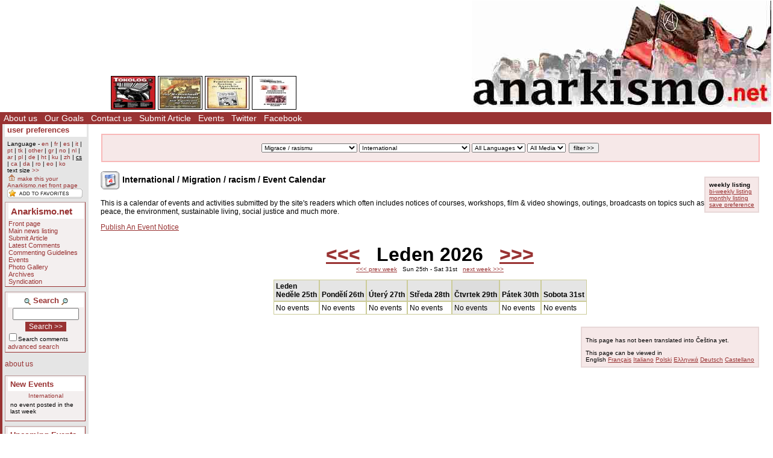

--- FILE ---
content_type: text/html; Charset=ISO-8859-1;charset=ISO-8859-1
request_url: https://www.anarkismo.net/events/francebelgiumluxemburg?event_display=weekly&userlanguage=cs&save_prefs=true
body_size: 6766
content:
<!DOCTYPE HTML PUBLIC "-//W3C//DTD HTML 4.01 Transitional//EN" "http://www.w3.org/TR/html4/loose.dtd"><HTML><HEAD>   <meta http-equiv="Content-Type" content="text/html" charset="ISO-8859-1" />   <meta name="description" content="The basic Events Calendar for the site Anarkismo.net is an anarchist publishing project composed of groups who agree with the Anarkismo statement Anarkismo.net is a international anarchist-communist news service">   <meta name="keywords" content="anarchist-communist news">   <TITLE> Weekly Listing - International / Migration / racism /  - Events - Anarkismo </TITLE>         <link href="../../../../attachments/sites/default/style.css" type="text/css" rel="stylesheet">      <link href="../../../../attachments/sites/default/common.css" type="text/css" rel="stylesheet">      <link href="../../../../attachments/sites/default/contentstyle.css" type="text/css" rel="stylesheet">      <link href="http://www.anarkismo.net/rss.xml" rel="alternate" type="application/rss+xml" title="Anarkismo RSS Feed">   <link href="http://www.anarkismo.net/atom.xml" rel="alternate" type="application/atom+xml" title="Anarkismo Atom Feed">   <link href="http://www.anarkismo.net/podcast.xml" rel="alternate" type="application/rss+xml" title="Anarkismo Podcast">   </HEAD><BODY><!-- <gallery / comments page obj id 2034> --><div class='indypage'><!-- begin gallery / comments page header --><div class='indyheader'><table class='indyheader'><tr class='indyheader'><td class='indyheader'><!-- <banner-bar obj id 76> --><TABLE class='banner-right'><TR class='banner-right'>                <TD class='banner-right'>                <!-- <gallery obj id 64> --><table class='banner-right-gallery' ><tr class='banner-right-gallery'><td class='banner-right-gallery'><a name='gallery_link_64_1' href='../../../../article/28868#attachment15046'><img name='gallery_hl_64_1' class='gallery-thumbnail' src='../../../../cache/imagecache/local/attachments/dec2015/72_54_1_1_5_0_0_0_0_0_tokologo0506.jpg'  title='Double Issue 5/6 of Tokologo, the Newsletter of the TAAC, now available' alt='Double Issue 5/6 of Tokologo, the Newsletter of the TAAC, now available'></a></td><td class='banner-right-gallery'><a name='gallery_link_64_2' href='../../../../article/19041#attachment7006'><img name='gallery_hl_64_2' class='gallery-thumbnail' src='../../../../cache/imagecache/local/attachments/mar2011/72_54_1_1_5_0_0_0_0_0_kronstadt_rebellion_cover.jpg'  title='&#039;The Kronstadt Rebellion&#039; cover' alt='&#039;The Kronstadt Rebellion&#039; cover'></a></td><td class='banner-right-gallery'><a name='gallery_link_64_3' href='../../../../article/18968#attachment6956'><img name='gallery_hl_64_3' class='gallery-thumbnail' src='../../../../cache/imagecache/local/attachments/mar2011/72_54_1_1_5_0_0_0_0_0_zabfem.jpg'  title='8th of March: Commemorating the International Day of Struggle for Womens Liberation' alt='8th of March: Commemorating the International Day of Struggle for Womens Liberation'></a></td><td class='banner-right-gallery'><a name='gallery_link_64_4' href='../../../../article/1262#attachment2327'><img name='gallery_hl_64_4' class='gallery-thumbnail' src='../../../../cache/imagecache/local/attachments/jul2008/72_54_1_1_5_0_0_0_0_0_acqoc.jpg'  title='New FdCA theoretical pamphlet - &quot;Anarchist Communists: A Question of Class&quot;' alt='New FdCA theoretical pamphlet - &quot;Anarchist Communists: A Question of Class&quot;'></a></td></tr></table><!-- </gallery obj id 64> --></TD><TD class='banner-right'>                <!-- <site-banner obj id 1932> --><a href='../../../../index.php' class='banner-right'><img class='banner-right-thumbnail' src='../../../../cache/imagecache/local/misc/0_0___10_0_0_0_0_0_banner.jpg' alt='' title='' /></a><!-- </site-banner obj id 1932> --></TD></TR></TABLE><!-- </banner-bar obj id 76> --></td></tr><tr class='indyheader'><td class='indyheader'><!-- <standard top bar obj id 46> --><UL class='indyheader'>                <LI class='indyheader'>                <!-- <About us obj id 24> --><a href='../../../../about_us' class='indyheader' title='About us'>About us</a><!-- </About us obj id 24> --></LI><LI class='indyheader'>                <!-- <our goals obj id 2108> --><a href='../../../../our_goals' class='indyheader' title='Our Goals'>Our Goals</a><!-- </our goals obj id 2108> --></LI><LI class='indyheader'>                <!-- <Contact Form obj id 84> --><a href='../../../../contact_us' class='indyheader'>Contact us</a><!-- </Contact Form obj id 84> --></LI><LI class='indyheader'>                <!-- <publish obj id 57> --><a href='../../../../publish' class='indyheader' title='Submit Article'>Submit Article</a><!-- </publish obj id 57> --></LI><LI class='indyheader'>                <!-- <Events obj id 58> --><a href='../../../../events' class='indyheader' title='Events'>Events</a><!-- </Events obj id 58> --></LI><LI class='indyheader'>                <!-- <Twitter obj id 2407> --><a href='http://twitter.com/anarkismo' class='indyheader' title='Follow Anarkismo.net on twitter and get a summary and link to all new articles posted'>Twitter</a><!-- </Twitter obj id 2407> --></LI><LI class='indyheader'>                <!-- <Facebook obj id 2408> --><a href='http://www.facebook.com/anarkismo' class='indyheader' title='Anarkismo Facebook fan page, please join and invite your friends'>Facebook</a><!-- </Facebook obj id 2408> --></LI></UL><!-- </standard top bar obj id 46> --></td></tr></table></div><!-- end gallery / comments page header --><!-- Begin gallery / comments page object id 2034 Main body --><table class='indypagebody'><tr class='indypagebody'><!-- begin gallery / comments page leftcolumn --><td class='indyleftcolumn'><!-- <standard left menu obj id 44> -->                                <!-- <user preference box obj id 2031> --><div class='indyright-inset'><h4 class='indyleftcolumn'><a class='indyleftcolumn' href='../../../../user_preferences'>user preferences</a></h4><div style='margin: 0; padding: 0; font-size: 0.85em;'><ul class='indyleftcolumn'><li class='indyleftcolumn'>Language - <a class='indyleftcolumn' href='../../../../events/migrationracism/international?story_id=29694&amp;event_display=weekly&userlanguage=en&amp;save_prefs=true' title='English' >en</a> | <a class='indyleftcolumn' href='../../../../events/migrationracism/international?story_id=29694&amp;event_display=weekly&userlanguage=fr&amp;save_prefs=true' title='Français' >fr</a> | <a class='indyleftcolumn' href='../../../../events/migrationracism/international?story_id=29694&amp;event_display=weekly&userlanguage=es&amp;save_prefs=true' title='Castellano' >es</a> | <a class='indyleftcolumn' href='../../../../events/migrationracism/international?story_id=29694&amp;event_display=weekly&userlanguage=it&amp;save_prefs=true' title='Italiano' >it</a> | <a class='indyleftcolumn' href='../../../../events/migrationracism/international?story_id=29694&amp;event_display=weekly&userlanguage=pt&amp;save_prefs=true' title='Português' >pt</a> | <a class='indyleftcolumn' href='../../../../events/migrationracism/international?story_id=29694&amp;event_display=weekly&userlanguage=tk&amp;save_prefs=true' title='Türkçe' >tk</a> | <a class='indyleftcolumn' href='../../../../events/migrationracism/international?story_id=29694&amp;event_display=weekly&userlanguage=other&amp;save_prefs=true' title='Other' >other</a> | <a class='indyleftcolumn' href='../../../../events/migrationracism/international?story_id=29694&amp;event_display=weekly&userlanguage=gr&amp;save_prefs=true' title='&#917;&#955;&#955;&#951;&#957;&#953;&#954;&#940;' >gr</a> | <a class='indyleftcolumn' href='../../../../events/migrationracism/international?story_id=29694&amp;event_display=weekly&userlanguage=no&amp;save_prefs=true' title='Norsk' >no</a> | <a class='indyleftcolumn' href='../../../../events/migrationracism/international?story_id=29694&amp;event_display=weekly&userlanguage=nl&amp;save_prefs=true' title='Nederlands' >nl</a> | <a class='indyleftcolumn' href='../../../../events/migrationracism/international?story_id=29694&amp;event_display=weekly&userlanguage=ar&amp;save_prefs=true' title='&#1575;&#1604;&#1593;&#1585;&#1576;&#1610;&#1577;' >ar</a> | <a class='indyleftcolumn' href='../../../../events/migrationracism/international?story_id=29694&amp;event_display=weekly&userlanguage=pl&amp;save_prefs=true' title='Polski' >pl</a> | <a class='indyleftcolumn' href='../../../../events/migrationracism/international?story_id=29694&amp;event_display=weekly&userlanguage=de&amp;save_prefs=true' title='Deutsch' >de</a> | <a class='indyleftcolumn' href='../../../../events/migrationracism/international?story_id=29694&amp;event_display=weekly&userlanguage=ht&amp;save_prefs=true' title='Kreyòl ayisyen' >ht</a> | <a class='indyleftcolumn' href='../../../../events/migrationracism/international?story_id=29694&amp;event_display=weekly&userlanguage=ku&amp;save_prefs=true' title='Kurdî / &#1705;&#1608;&#1585;&#1583;&#1740;' >ku</a> | <a class='indyleftcolumn' href='../../../../events/migrationracism/international?story_id=29694&amp;event_display=weekly&userlanguage=zh&amp;save_prefs=true' title='&#20013&#25991' >zh</a> | <u class='indyleftcolumn'>cs</u> | <a class='indyleftcolumn' href='../../../../events/migrationracism/international?story_id=29694&amp;event_display=weekly&userlanguage=ca&amp;save_prefs=true' title='Català' >ca</a> | <a class='indyleftcolumn' href='../../../../events/migrationracism/international?story_id=29694&amp;event_display=weekly&userlanguage=da&amp;save_prefs=true' title='Dansk' >da</a> | <a class='indyleftcolumn' href='../../../../events/migrationracism/international?story_id=29694&amp;event_display=weekly&userlanguage=ro&amp;save_prefs=true' title='Român&#259' >ro</a> | <a class='indyleftcolumn' href='../../../../events/migrationracism/international?story_id=29694&amp;event_display=weekly&userlanguage=eo&amp;save_prefs=true' title='Esperanto' >eo</a> | <a class='indyleftcolumn' href='../../../../events/migrationracism/international?story_id=29694&amp;event_display=weekly&userlanguage=ko&amp;save_prefs=true' title='&#54620;&#44397;&#50612;' >ko</a></li><li class='indyleftcolumn'>text size <A class='indyleftcolumn' href="../../../../events/migrationracism/international?story_id=29694&amp;event_display=weekly&fontsizeinc=2" rel="nofollow">&gt;&gt;</A></li><li class='indyleftcolumn'><a class='indyleftcolumn' href='../../../../events/migrationracism/international?story_id=29694&amp;event_display=weekly&amp;user_frontpage=58&amp;save_prefs=true' rel='nofollow'><img src='../../../../graphics/address.gif' alt='make this your Anarkismo.net front page'> make this your Anarkismo.net front page</a></li>         <script type="text/javascript">             function bookmarksite(title, url) {             if (document.all) window.external.AddFavorite(url, title);             else if (window.sidebar) window.sidebar.addPanel(title, url, "")         }         </script>         <li class='indyleftcolumn'>		 <div id="sidebar_bookmarkbuttons"><a href="javascript:bookmarksite('Weekly Listing - International / Migration / racism /  - Events - Anarkismo','http://www.anarkismo.net/events/migrationracism/events/environment/international?story_id=29694&event_display=weekly&userlanguage=cs&save_prefs=true')"><img src="../../../../graphics//addtofavs.gif" border="0"></a></div>         </li></ul></div></div><!-- </user preference box obj id 2031> -->                <!-- <site navigation obj id 67> --><div class='navigation'><h4 class='navigation'>Anarkismo.net</h4><P class='navigation'>                <!-- <features obj id 54> --><a href='../../../../features' class='navigation' title='Front page'>Front page</a><!-- </features obj id 54> --></P><P class='navigation'>                <!-- <Main newswire obj id 2117> --><a href='../../../../openwire' class='navigation' title='Main news listing'>Main news listing</a><!-- </Main newswire obj id 2117> --></P><P class='navigation'>                <!-- <publish obj id 57> --><a href='../../../../publish' class='navigation' title='Submit Article'>Submit Article</a><!-- </publish obj id 57> --></P><P class='navigation'>                <!-- <comments obj id 56> --><a href='../../../../comments' class='navigation' title='Latest Comments'>Latest Comments</a><!-- </comments obj id 56> --></P><P class='navigation'>                <!-- <editorial obj id 2038> --><a href='../../../../editorial' class='navigation' title='Commenting Guidelines'>Commenting Guidelines</a><!-- </editorial obj id 2038> --></P><P class='navigation'>                <!-- <Events obj id 58> --><a href='../../../../events' class='navigation' title='Events'>Events</a><!-- </Events obj id 58> --></P><P class='navigation'>                <!-- <gallery obj id 64> --><a href='../../../../gallery' class='navigation' title='Photo Gallery'>Photo Gallery</a><!-- </gallery obj id 64> --></P><P class='navigation'>                <!-- <Archives obj id 55> --><a href='../../../../archives' class='navigation' title='Archives'>Archives</a><!-- </Archives obj id 55> --></P><P class='navigation'>                <!-- <syndication obj id 2040> --><a href='../../../../syndication' class='navigation' title='Syndication'>Syndication</a><!-- </syndication obj id 2040> --></P></div><!-- </site navigation obj id 67> -->                <!-- <full archive search obj id 41> --><div class='search'><form style='margin: 0' name='searchform_box' method='get' action="../../../../openwire"><h4 class='search'><img class='object-icon' alt='full archive search' title='full archive search' src='../../../../attachments/sites/site_1/search.gif'> Search <img class='object-icon' alt='full archive search' title='full archive search' src='../../../../graphics/search2.gif'></h4><input class='search' type='text' name='search_text' maxlength='200' onFocus="JavaScript:if(this.value ==''){this.value='';}" value=''><BR /><input class='search-button' value='Search &gt;&gt;' name='button' type='submit'><p class='search'><input class='search-checkbox' name='search_comments' type='checkbox'><small class='search'>Search comments</small></p><p class='search'><a class='search' href='../../../../search'>advanced search</a></p></form></div><!-- </full archive search obj id 41> -->                <!-- <About menu box obj id 2381> --><div class='donate'><P class='donate'>                <!-- <who we are obj id 2388> --><a href="../../../../about_us" class="indyleftcolumn">about us</a><!-- </who we are obj id 2388> --></P></div><!-- </About menu box obj id 2381> -->                <!-- <new events obj id 2088> --><div class='indyleftcolumn'><h4 class='indyleftcolumn'><a href='../../../../openwire&amp;type_id=5' class='indyleftcolumn' title='New Events'>New Events</a></h4><P class='indyleftcolumn-context'><a href='../../../../openwire/international?story_id=29694' rel='nofollow' class='indyleftcolumn'>International</a></p><div class='columnnotice'>no event posted in the last week</div></div><!-- </new events obj id 2088> -->                <!-- <upcoming events obj id 51> --><div class='indyleftcolumn'><h4 class='indyleftcolumn'><a href='../../../../events&amp;type_id=5' class='indyleftcolumn' title='Upcoming Events'>Upcoming Events</a></h4><P class='indyleftcolumn-context'><a href='../../../../events/international?story_id=29694' rel='nofollow' class='indyleftcolumn'>International</a> | <a href='../../../../events/migrationracism?story_id=29694' rel='nofollow' class='indyleftcolumn'>Migration / racism</a></p><div class='columnnotice'>No upcoming events.</div></div><!-- </upcoming events obj id 51> -->                <!-- <Other  Press obj id 1978> --><div class='indyleftcolumn'><div class='indyleftcolumn-title'><h4 class='indyleftcolumn'><a href='../../../../other_press' class='indyleftcolumn' title='Other Press'>Other Press</a></h4></div><P class='indyleftcolumn-context'><a href='../../../../other_press/migrationracism?story_id=29694' rel='nofollow' class='indyleftcolumn'>Migration / racism</a></p><P class='indyleftcolumn'><IMG  class='icon' alt="text" src="../../../../graphics/texticon.gif" border=0><A class='indyleftcolumn' title="International | Migration / racism: USA cambió su política migratoria respecto a inmigrantes endureciendo leyes" href='../../../../article/32794'>USA cambió su política migratoria respecto a inmigrantes endureciendo leyes</A> <SPAN class='indyleftcolumndate'>23:15 Jul 03</SPAN> <SPAN class='indyleftcolumncomments'>14 comments</SPAN></P><P class='indyleftcolumn'><IMG  class='icon' alt="text" src="../../../../graphics/texticon.gif" border=0><A class='indyleftcolumn' title="International | Migration / racism: Racism a disease of antogonistic class relation" href='../../../../article/31924'>Racism a disease of antogonistic class relation</A> <SPAN class='indyleftcolumndate'>22:52 Jun 07</SPAN> <SPAN class='indyleftcolumncomments'>5 comments</SPAN></P><P class='indyleftcolumn'><IMG  class='icon' alt="text" src="../../../../graphics/texticon.gif" border=0><A class='indyleftcolumn' title="North America / Mexico | Migration / racism: The Murder of George Floyd Is Normal in an Abnormal Society" href='../../../../article/31915'>The Murder of George Floyd Is Normal in an Abnormal Society</A> <SPAN class='indyleftcolumndate'>23:29 Jun 03</SPAN> <SPAN class='indyleftcolumncomments'>4 comments</SPAN></P><P class='indyleftcolumn'><IMG  class='icon' alt="text" src="../../../../graphics/texticon.gif" border=0><A class='indyleftcolumn' title="Ireland / Britain | Migration / racism: The Vilification of Jeremy Corbyn" href='../../../../article/31682'>The Vilification of Jeremy Corbyn</A> <SPAN class='indyleftcolumndate'>19:26 Dec 12</SPAN> <SPAN class='indyleftcolumncomments'>1 comments</SPAN></P><P class='indyleftcolumn'><IMG  class='icon' alt="text" src="../../../../graphics/texticon.gif" border=0><A class='indyleftcolumn' title="International | Migration / racism: The liberal roots of Islamophobia" href='../../../../article/30053'>The liberal roots of Islamophobia</A> <SPAN class='indyleftcolumndate'>17:30 Mar 06</SPAN> <SPAN class='indyleftcolumncomments'>0 comments</SPAN></P>         <span class="indyleftcolumn-readmore"><a class="indyleftcolumn" href="../../../../other_press/migrationracism/international">more >></a></span>         </div><!-- </Other  Press obj id 1978> -->                <!-- <Feeds obj id 2100> --><div class='feeds'><h4 class='feeds'><a href='../../../../feeds' class='feeds'>Feeds</a></h4><P class='feeds'>                <!-- <Atom Summaries Link obj id 2103> --><a href='../../../../atom.xml' class='feeds' title='An atom feed of article summaries'><img class='object-icon' alt='Atom Summaries Link' title='Atom Summaries Link' src='../../../../attachments/sites/site_1/atomsummariesbutton.png'></a><!-- </Atom Summaries Link obj id 2103> --></P><P class='feeds'>                <!-- <Atom Full Posts Link obj id 2104> --><a href='../../../../atomfullposts.xml' class='feeds' title='An Atom Feed of articles with full content'><img class='object-icon' alt='Atom Full Posts Link' title='Atom Full Posts Link' src='../../../../attachments/sites/site_1/atomfullpostsbutton.png'></a><!-- </Atom Full Posts Link obj id 2104> --></P><P class='feeds'>                <!-- <Atom Videocast Link obj id 2359> --><a href='../../../../atomvideocast.xml' class='feeds' title='A feed of videos'><img class='object-icon' alt='Atom Videocast Link' title='Atom Videocast Link' src='../../../../attachments/sites/site_1/atomvideocastbutton.png'></a><!-- </Atom Videocast Link obj id 2359> --></P><P class='feeds'>                <!-- <Atom Audiocast obj id 2361> --><a href='../../../../atomaudiocast.xml' class='feeds' title='A feed of audio files'><img class='object-icon' alt='Atom Audiocast' title='Atom Audiocast' src='../../../../attachments/sites/site_1/atomaudiocastbutton.png'></a><!-- </Atom Audiocast obj id 2361> --></P><P class='feeds'>                <!-- <Atom Mediacast Link obj id 2363> --><a href='../../../../atommediacast.xml' class='feeds' title='A feed of audio and video files'><img class='object-icon' alt='Atom Mediacast Link' title='Atom Mediacast Link' src='../../../../attachments/sites/site_1/atommediacastbutton.png'></a><!-- </Atom Mediacast Link obj id 2363> --></P><P class='feeds'>                <!-- <RSS Summaries Link obj id 2101> --><a href='../../../../rss.xml' class='feeds' title='An RSS feed of article summaries'><img class='object-icon' alt='RSS Summaries Link' title='RSS Summaries Link' src='../../../../attachments/sites/site_1/rsssummariesbutton.png'></a><!-- </RSS Summaries Link obj id 2101> --></P><P class='feeds'>                <!-- <RSS Full Posts Link obj id 2102> --><a href='../../../../rssfullposts.xml' class='feeds' title='A feed articles containing their full content'><img class='object-icon' alt='RSS Full Posts Link' title='RSS Full Posts Link' src='../../../../attachments/sites/site_1/rssfullpostsbutton.png'></a><!-- </RSS Full Posts Link obj id 2102> --></P><P class='feeds'>                <!-- <RSS Videocast Link obj id 2358> --><a href='../../../../rssvideocast.xml' class='feeds' title='A feed of videos'><img class='object-icon' alt='RSS Videocast Link' title='RSS Videocast Link' src='../../../../attachments/sites/site_1/rssvideocastbutton.png'></a><!-- </RSS Videocast Link obj id 2358> --></P><P class='feeds'>                <!-- <RSS Audiocast obj id 2360> --><a href='../../../../rssaudiocast.xml' class='feeds' title='A feed of audio files'><img class='object-icon' alt='RSS Audiocast' title='RSS Audiocast' src='../../../../attachments/sites/site_1/rssaudiocastbutton.png'></a><!-- </RSS Audiocast obj id 2360> --></P><P class='feeds'>                <!-- <RSS Mediacast Link obj id 2362> --><a href='../../../../rssmediacast.xml' class='feeds' title='A feed of audio and video files'><img class='object-icon' alt='RSS Mediacast Link' title='RSS Mediacast Link' src='../../../../attachments/sites/site_1/rssmediacastbutton.png'></a><!-- </RSS Mediacast Link obj id 2362> --></P><P class='feeds'>                <!-- <Podcast Link obj id 2105> --><a href='../../../../podcast.xml' class='feeds' title='A podcast of the sites audio and video content'><img class='object-icon' alt='Podcast Link' title='Podcast Link' src='../../../../attachments/sites/site_1/rsspodcastbutton.png'></a><!-- </Podcast Link obj id 2105> --></P><P class='feeds'>                <!-- <iTunes Store Podcast Link obj id 2106> --><a href='itms://phobos.apple.com/WebObjects/MZStore.woa/wa/viewPodcast?id=120904798' class='feeds' title='A link to the sites podcast in the iTunes music store'><img class='object-icon' alt='iTunes Store Podcast Link' title='iTunes Store Podcast Link' src='../../../../attachments/sites/site_1/rssitunesbutton.png'></a><!-- </iTunes Store Podcast Link obj id 2106> --></P></div><!-- </Feeds obj id 2100> --><!-- </standard left menu obj id 44> --></td><!-- end gallery / comments page leftcolumn --><!-- begin gallery / comments page object id 2034 contents column --><td class='indypagebody'><!-- begin gallery / comments page contents inset boxes --><!-- <filter bar obj id 2035> --><TABLE class='banner-center'><TR class='banner-center'>                <TD class='floating-filter'>                <!-- <regular filter obj id 39> --><form style='display:inline; margin:0;' name='filterform39' method='POST' action='../../../../events?story_id=29694&amp;event_display=weekly'><P class='floating-filter'> <select class='floating-filter' name='topic_id' ><option value=''>All Topics</option><OPTION value='1'>Miscellaneous</OPTION><OPTION value='4'>Anarchistického hnutí</OPTION><OPTION value='5'>Historie anarchismu</OPTION><OPTION value='6'>Historie</OPTION><OPTION value='7'>Workplace struggles</OPTION><OPTION value='8'>Ekonomika</OPTION><OPTION value='9'>Gender</OPTION><OPTION selected value='11'>Migrace / rasismu</OPTION><OPTION value='12'>Indigenous struggles</OPTION><OPTION value='13'>Anti-fašismus</OPTION><OPTION value='14'>Community struggles</OPTION><OPTION value='15'>Imperialismus / Vále&#269;ný</OPTION><OPTION value='17'>Crime Prison and Punishment</OPTION><OPTION value='18'>Náboženství</OPTION><OPTION value='19'>Environment</OPTION><OPTION value='20'>Education</OPTION><OPTION value='21'>Culture</OPTION><OPTION value='22'>Levice</OPTION><OPTION value='24'>Local contacts</OPTION><OPTION value='25'>Repression / prisoners</OPTION></select> <select class='floating-filter' name='region_id' ><option value=''>All Regions</option><OPTION selected value='1'>International</OPTION><OPTION value='4'>Irsko / Velká Británie</OPTION><OPTION value='5'>Pyrenejský poloostrov</OPTION><OPTION value='6'>Skandinávie / Dánsko / Island</OPTION><OPTION value='7'>Francie / Belgie / Lucembursko</OPTION><OPTION value='8'>Nizozemsko / N&#283;mecko / Rakousko</OPTION><OPTION value='9'>Itálie / Švýcarsko</OPTION><OPTION value='10'>Rusko / Ukrajina / B&#283;lorusko</OPTION><OPTION value='11'>Polsko / &#268;eská / Slovensko</OPTION><OPTION value='16'>Baltic Region</OPTION><OPTION value='17'>Ma&#271;arsko / Rumunsko</OPTION><OPTION value='18'>&#344;ecko / Turecko / Kypr</OPTION><OPTION value='19'>Balkans Region</OPTION><OPTION value='20'>Severní Afrika</OPTION><OPTION value='21'>Západní Afrika</OPTION><OPTION value='22'>St&#345;ední Afrika</OPTION><OPTION value='23'>Východní Afrika</OPTION><OPTION value='24'>Jižní Afrika</OPTION><OPTION value='25'>Severní Amerika / Mexiko</OPTION><OPTION value='26'>St&#345;ední Amerika / Karibik</OPTION><OPTION value='27'>Argentina / Uruguay / Paraguay</OPTION><OPTION value='28'>Západní Asie</OPTION><OPTION value='29'>Elsewhere</OPTION><OPTION value='32'>Jihovýchodní Asie</OPTION><OPTION value='33'>Východní Asie</OPTION><OPTION value='34'>St&#345;ední Asie</OPTION><OPTION value='35'>Jižní Asie</OPTION><OPTION value='36'>Indonésie / Filipíny / Austrálie</OPTION><OPTION value='37'>Nový Zéland / Pacifik ostrovy</OPTION><OPTION value='38'>Mashriq / Arabský poloostrov / Irák</OPTION><OPTION value='39'>Bolivia / Peru / Ecuador / Chile</OPTION><OPTION value='40'>Venezuela / Colombia</OPTION><OPTION value='41'>Brazil/Guyana/Suriname/FGuiana</OPTION></select> <select class='floating-filter' name='language_id' ><option value=''>All Languages</option><OPTION value='1'>English</OPTION><OPTION value='2'>Français</OPTION><OPTION value='3'>Castellano</OPTION><OPTION value='4'>Italiano</OPTION><OPTION value='5'>Português</OPTION><OPTION value='6'>Türkçe</OPTION><OPTION value='7'>Other</OPTION><OPTION value='8'>&#917;&#955;&#955;&#951;&#957;&#953;&#954;&#940;</OPTION><OPTION value='9'>Norsk</OPTION><OPTION value='10'>Nederlands</OPTION><OPTION value='11'>&#1575;&#1604;&#1593;&#1585;&#1576;&#1610;&#1577;</OPTION><OPTION value='12'>Polski</OPTION><OPTION value='13'>Deutsch</OPTION><OPTION value='14'>Kreyòl ayisyen</OPTION><OPTION value='15'>Kurdî / &#1705;&#1608;&#1585;&#1583;&#1740;</OPTION><OPTION value='16'>&#20013&#25991</OPTION><OPTION value='17'>&#268eština</OPTION><OPTION value='18'>Català</OPTION><OPTION value='19'>Dansk</OPTION><OPTION value='20'>Român&#259</OPTION><OPTION value='21'>Esperanto</OPTION><OPTION value='22'>&#54620;&#44397;&#50612;</OPTION></select> <select class='floating-filter' name='media_type' ><option value=''>All Media</option><option value='TEXT'>Text</option><option value='IMAGE'>Image</option></select>  <input class='floating-filter' type='submit' name='filtersubmit' value='filter &gt;&gt;'></p></form><!-- </regular filter obj id 39> --></TD></TR></TABLE><!-- </filter bar obj id 2035> --><!-- end gallery / comments page contents inset boxes --><!-- <Events obj id 58> --><DIV class='events-header'><DIV class="events-viewoptions"><span class="selected-option">weekly listing</span><br /><A class="view-option" href="../../../../events/migrationracism/international?story_id=29694&amp;event_display=biweekly">bi-weekly listing</a><br /><A class="view-option" href="../../../../events/migrationracism/international?story_id=29694&amp;event_display=monthly">monthly listing</a>  <br /><a class='save-prefs' href='../../../../events/migrationracism/international?story_id=29694&amp;event_display=weekly&amp;save_prefs=true'>save preference</a></DIV><H3 class='events-header'><IMG style='vertical-align: middle' alt='Event' src='../../../../graphics/event.png'> International / Migration / racism /  Event Calendar</H3><P class='events-header'>This is a calendar of events and activities submitted by the site's readers which often includes notices of courses, workshops, film & video showings, outings, broadcasts on topics such as peace, the environment, sustainable living, social justice and much more.</P><div class='events-publishlink'><a href='../../../../publish/migrationracism/international/anarchistcommunistevent' rel='nofollow' class='events-publishlink'>Publish An Event Notice</a></div></DIV><DIV class='eventcalendar'> <p align="center"> <strong><font size="6">       <a href="../../../../events/migrationracism/international?event_display=weekly&amp;display=weekly&amp;day=1&amp;year=2025&amp;month=12"> &lt;&lt;&lt;</a>      &nbsp; Leden 2026 &nbsp;      <a href="../../../../events/migrationracism/international?event_display=weekly&amp;display=weekly&amp;day=1&amp;month=2"> &gt;&gt;&gt;</a>      </font></strong>      <br>      <small>      <a href="../../../../events/migrationracism/international?event_display=weekly&amp;display=weekly&amp;day=22&amp;month=1"> &lt;&lt;&lt; prev week</a>      &nbsp; Sun 25th  - Sat 31st &nbsp;      <a href="../../../../events/migrationracism/international?event_display=weekly&amp;display=weekly&amp;day=5&amp;month=2">next week &gt;&gt;&gt;</a>      </small>      <p>      <center>      <table class=eventcalendar cellpadding="3" cellspacing="0">      <tr class=eventcalendar>       <th class=eventcalendar> <b>Leden</b><BR>Ned&#277;le 25th </th>  <th class=eventcalendar> Pond&#277;lí 26th </th>  <th class=eventcalendar> Úterý 27th </th>  <th class=eventcalendar> St&#345;eda 28th </th>  <th class=eventcalendarhighlighted> &#268;tvrtek 29th </th>  <th class=eventcalendar> Pátek 30th </th>  <th class=eventcalendar> Sobota 31st </th>       </tr><tr class=eventcalendar>       <td class=eventcalendar>  No events  </td>  <td class=eventcalendar>  No events  </td>  <td class=eventcalendar>  No events  </td>  <td class=eventcalendar>  No events  </td>  <td class=eventcalendarhighlighted>  No events  </td>  <td class=eventcalendar>  No events  </td>  <td class=eventcalendar>  No events  </td>       </tr>      <!--      </table>      </center>      </p>      -->            </table>      </center>      </DIV><!-- </Events obj id 58> --><div class='page-language-options'><P class='page-language-options'>This page has not been translated into &#268eština yet.</p>This page can be viewed in<br /><span class='page-language-selected'>English</span> <span class='page-language-option'><a class='page-language-option' href='../../../../index.php?obj_id=58&amp;userlanguage=fr'>Français</a></span> <span class='page-language-option'><a class='page-language-option' href='../../../../index.php?obj_id=58&amp;userlanguage=it'>Italiano</a></span> <span class='page-language-option'><a class='page-language-option' href='../../../../index.php?obj_id=58&amp;userlanguage=pl'>Polski</a></span> <span class='page-language-option'><a class='page-language-option' href='../../../../index.php?obj_id=58&amp;userlanguage=gr'>&#917;&#955;&#955;&#951;&#957;&#953;&#954;&#940;</a></span> <span class='page-language-option'><a class='page-language-option' href='../../../../index.php?obj_id=58&amp;userlanguage=de'>Deutsch</a></span> <span class='page-language-option'><a class='page-language-option' href='../../../../index.php?obj_id=58&amp;userlanguage=es'>Castellano</a></span> </div>                                      </td><!-- end gallery / comments page contents column --></tr></table><!-- End gallery / comments page object id 2034 Main body --><!-- begin gallery / comments page footer --><div class='indyfooter'><table class='indyfooter'><tr class='indyfooter'><td class='indyfooter'><!-- <footer obj id 2036> --><TABLE class='indyfooter'><TR class='indyfooter'>                <TD class='indyfooter'>                <!-- <copyright notice obj id 1931> -->© 2005-2026 Anarkismo.net. Unless otherwise stated by the author, all content is free for non-commercial reuse, reprint, and rebroadcast, on the net and elsewhere. Opinions are those of the contributors and are not necessarily endorsed by Anarkismo.net. [<a class="indyfooter" href="disclaimer.php">Disclaimer</a> | <a class="indyfooter" href="privacy.php">Privacy</a> ]<!-- </copyright notice obj id 1931> --></TD><TD class='indyfooter'>                <!-- <oscailt logo obj id 80> --><a href='http://www.indymedia.ie/oscailt/' class='indyfooter'><img class='indyfooter-thumbnail' src='../../../../attachments/sites/site_1/oscailtpowered.gif' alt='' title='' /></a><!-- </oscailt logo obj id 80> --></TD></TR></TABLE><!-- </footer obj id 2036> --></td></tr></table></div><!-- end gallery / comments page footer --></div><!-- </gallery / comments page obj id 2034> --></BODY></HTML><!-- **** html cached page **** -->